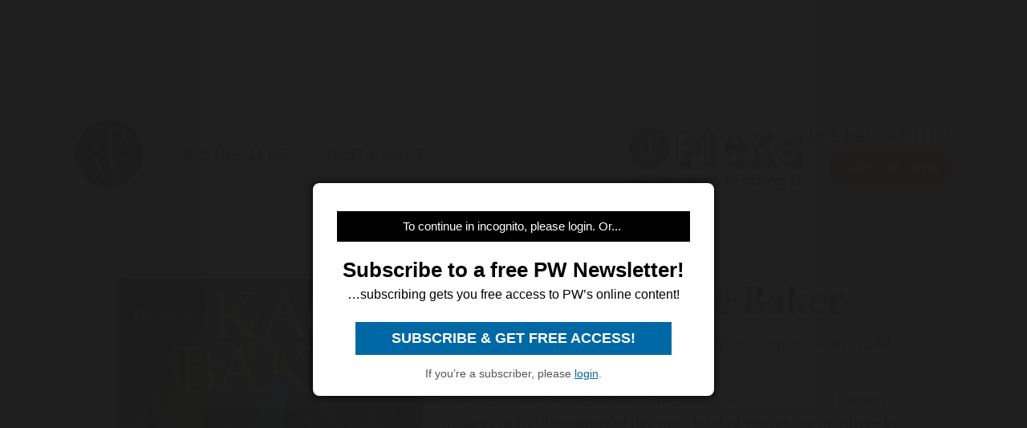

--- FILE ---
content_type: text/html; charset=utf-8
request_url: https://www.google.com/recaptcha/api2/aframe
body_size: 257
content:
<!DOCTYPE HTML><html><head><meta http-equiv="content-type" content="text/html; charset=UTF-8"></head><body><script nonce="6xIr_z7M2kg1801JWCnsxQ">/** Anti-fraud and anti-abuse applications only. See google.com/recaptcha */ try{var clients={'sodar':'https://pagead2.googlesyndication.com/pagead/sodar?'};window.addEventListener("message",function(a){try{if(a.source===window.parent){var b=JSON.parse(a.data);var c=clients[b['id']];if(c){var d=document.createElement('img');d.src=c+b['params']+'&rc='+(localStorage.getItem("rc::a")?sessionStorage.getItem("rc::b"):"");window.document.body.appendChild(d);sessionStorage.setItem("rc::e",parseInt(sessionStorage.getItem("rc::e")||0)+1);localStorage.setItem("rc::h",'1768630723336');}}}catch(b){}});window.parent.postMessage("_grecaptcha_ready", "*");}catch(b){}</script></body></html>

--- FILE ---
content_type: application/javascript; charset=utf-8
request_url: https://fundingchoicesmessages.google.com/f/AGSKWxX7YsA-Ig6J_IkN71GamF691CxEfm9Rw7BC6JOBgz8moAW1MIMTwAHD28fOE06XzoNfjjVdxHYuPi7kSK14xoE6vJEXfPo32aM9GuYCNpVzIzlLAJB2vMaRyPdqajstVCqd1R0CsEx15tmTCjgaWfzBl6mZHq3MNH1RwyR2FmieyyDveA6L0eKqfUkj/_/zalando-ad-/adiframe?/dateads./aff/ads__juicyads.
body_size: -1291
content:
window['0d185a30-745c-4278-a36b-e7016d95306f'] = true;